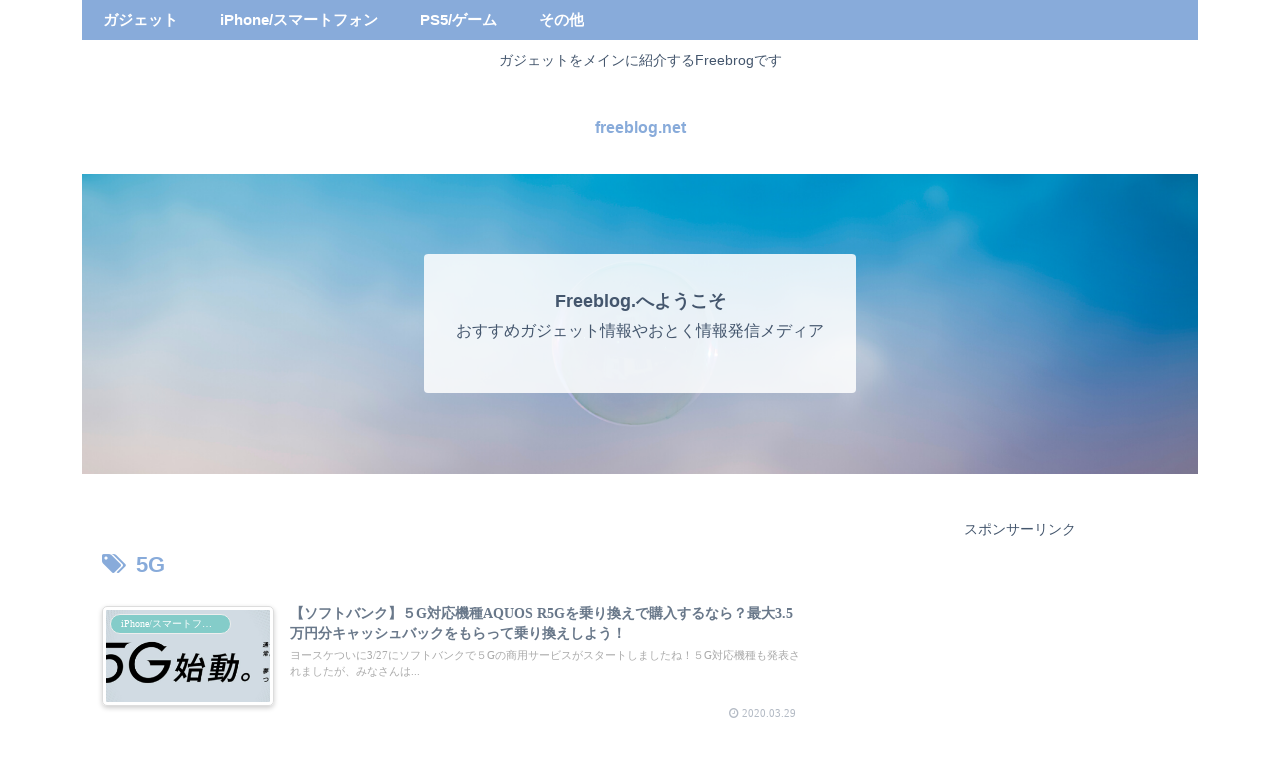

--- FILE ---
content_type: text/html; charset=utf-8
request_url: https://www.google.com/recaptcha/api2/aframe
body_size: 268
content:
<!DOCTYPE HTML><html><head><meta http-equiv="content-type" content="text/html; charset=UTF-8"></head><body><script nonce="JybKGqkKTNlOAv6-ESTMuQ">/** Anti-fraud and anti-abuse applications only. See google.com/recaptcha */ try{var clients={'sodar':'https://pagead2.googlesyndication.com/pagead/sodar?'};window.addEventListener("message",function(a){try{if(a.source===window.parent){var b=JSON.parse(a.data);var c=clients[b['id']];if(c){var d=document.createElement('img');d.src=c+b['params']+'&rc='+(localStorage.getItem("rc::a")?sessionStorage.getItem("rc::b"):"");window.document.body.appendChild(d);sessionStorage.setItem("rc::e",parseInt(sessionStorage.getItem("rc::e")||0)+1);localStorage.setItem("rc::h",'1769202812331');}}}catch(b){}});window.parent.postMessage("_grecaptcha_ready", "*");}catch(b){}</script></body></html>

--- FILE ---
content_type: application/javascript; charset=utf-8;
request_url: https://dalc.valuecommerce.com/app3?p=886327611&_s=https%3A%2F%2Fwww.yskfreelance.com%2Ftag%2F5g%2F&vf=iVBORw0KGgoAAAANSUhEUgAAAAMAAAADCAYAAABWKLW%2FAAAAMElEQVQYV2NkFGP4nxH7hEGwV56Bsaxf6H9WlyGDVuE%2BBsZcrq7%2FM8%2B9Y5is0cEAAPaUDazbUZ30AAAAAElFTkSuQmCC
body_size: 1027
content:
vc_linkswitch_callback({"t":"6973e47b","r":"aXPkewABDzwS4BlDCooERAqKC5aoXQ","ub":"aXPkegADdo8S4BlDCooBbQqKBth4mQ%3D%3D","vcid":"PzPJlLwWMpFDzM_auQSkRZloKfYRCx65kuvPK9nibA3K0P2aL20pwA","vcpub":"0.069436","p":886327611,"paypaymall.yahoo.co.jp":{"a":"2695956","m":"2201292","g":"e2ce08378a"},"valuecommerce.ne.jp":{"a":"2803077","m":"4","g":"d0859ac084"},"lp.ankerjapan.com":{"a":"2811827","m":"3397687","g":"1e6a7ac28a"},"s":3496480,"approach.yahoo.co.jp":{"a":"2695956","m":"2201292","g":"e2ce08378a"},"valuecommerce.com":{"a":"2803077","m":"4","g":"d0859ac084"},"paypaystep.yahoo.co.jp":{"a":"2695956","m":"2201292","g":"e2ce08378a"},"mini-shopping.yahoo.co.jp":{"a":"2695956","m":"2201292","g":"e2ce08378a"},"shopping.geocities.jp":{"a":"2695956","m":"2201292","g":"e2ce08378a"},"www.ankerjapan.com":{"a":"2811827","m":"3397687","g":"1e6a7ac28a"},"l":4,"shopping.yahoo.co.jp":{"a":"2695956","m":"2201292","g":"e2ce08378a"},"mc-nurse.net":{"a":"2387606","m":"2630061","g":"6d175e268a"}})